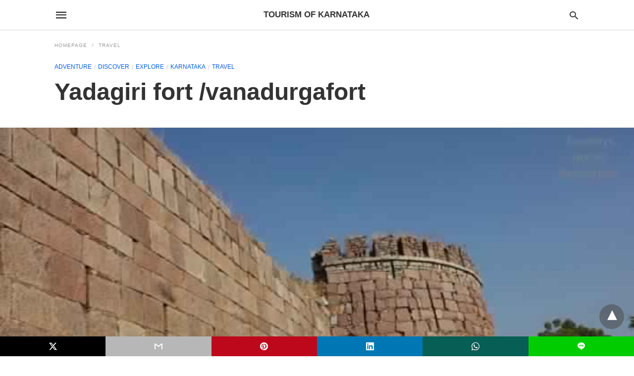

--- FILE ---
content_type: text/html; charset=UTF-8
request_url: https://tourismofkarnataka.com/adventure/yadagiri-fort-vanadurgafort/
body_size: 28820
content:
<!doctype html>
	<html amp 	lang="en">
		<head><script custom-element="amp-form" src="https://cdn.ampproject.org/v0/amp-form-latest.js" async></script><script custom-element="amp-auto-ads" src="https://cdn.ampproject.org/v0/amp-auto-ads-0.1.js" async></script>
		<meta charset="utf-8"> 
					    <link rel="preconnect" href="//cdn.ampproject.org">
		    		    <meta name="viewport" content="width=device-width"><meta name="description" content="The village of Vanadurga is located to the north of Shorapur and to the west&hellip;"/><link rel="icon" href="https://tourismofkarnataka.com/wp-content/uploads/2018/08/cropped-myLogo-32x32.png" sizes="32x32" />
<link rel="icon" href="https://tourismofkarnataka.com/wp-content/uploads/2018/08/cropped-myLogo-192x192.jpg" sizes="192x192" />
<link rel="apple-touch-icon" href="https://tourismofkarnataka.com/wp-content/uploads/2018/08/cropped-myLogo-180x180.jpg" />
<meta name="msapplication-TileImage" content="https://tourismofkarnataka.com/wp-content/uploads/2018/08/cropped-myLogo-270x270.jpg" />
			<meta name="amp-google-client-id-api" content="googleanalytics">
			<link rel="canonical" href="https://tourismofkarnataka.com/adventure/yadagiri-fort-vanadurgafort/" />
   	<title>Yadagiri fort /vanadurgafort | Tourism of karnataka</title>
			<meta name="generator" content="AMP for WP 1.1.11" />
			<link rel="preload" as="font" href="https://tourismofkarnataka.com/wp-content/plugins/accelerated-mobile-pages/templates/design-manager/swift/fonts/icomoon.ttf" type="font/ttf" crossorigin>
		<link rel="preload" as="script" href="https://cdn.ampproject.org/v0.js">
						<link rel="preload" href="https://tourismofkarnataka.com/wp-content/uploads/2020/07/vanadurga-fort-wall-shorapur.jpg" as="image">
							<script custom-element="amp-addthis" src="https://cdn.ampproject.org/v0/amp-addthis-0.1.js" async></script>
			<script custom-element="amp-bind" src="https://cdn.ampproject.org/v0/amp-bind-latest.js" async></script>
			<script custom-element="amp-analytics" src="https://cdn.ampproject.org/v0/amp-analytics-0.1.js" async></script>
			
			
			
		<script src="https://cdn.ampproject.org/v0.js" async></script>
		
	<style amp-boilerplate>body{-webkit-animation:-amp-start 8s steps(1,end) 0s 1 normal both;-moz-animation:-amp-start 8s steps(1,end) 0s 1 normal both;-ms-animation:-amp-start 8s steps(1,end) 0s 1 normal both;animation:-amp-start 8s steps(1,end) 0s 1 normal both}@-webkit-keyframes -amp-start{from{visibility:hidden}to{visibility:visible}}@-moz-keyframes -amp-start{from{visibility:hidden}to{visibility:visible}}@-ms-keyframes -amp-start{from{visibility:hidden}to{visibility:visible}}@-o-keyframes -amp-start{from{visibility:hidden}to{visibility:visible}}@keyframes -amp-start{from{visibility:hidden}to{visibility:visible}}</style><noscript><style amp-boilerplate>body{-webkit-animation:none;-moz-animation:none;-ms-animation:none;animation:none}</style></noscript>
			
			<style amp-custom>
				body{font-family: 'Poppins', sans-serif;font-size: 16px; line-height:1.25; }
ol, ul{ list-style-position: inside }
p, ol, ul, figure{ margin: 0 0 1em; padding: 0; }
a, a:active, a:visited{ text-decoration: none; color: #005be2;}
body a:hover{
	color: #005be2;
}
#ampforwp-jp-relatedposts{padding-top:1em;margin:1em 0;position:relative;clear:both}#ampforwp-jp-relatedposts h3.jp-relatedposts-headline{margin:0 0 1em;display:inline-block;float:left;font-size:9pt;font-weight:700;font-family:inherit}#ampforwp-jp-relatedposts .jp-relatedposts-items-visual{margin-right:-20px}#ampforwp-jp-relatedposts .jp-relatedposts-items{clear:left}#ampforwp-jp-relatedposts .jp-relatedposts-items-visual .jp-relatedposts-post{padding-right:20px;-moz-opacity:.8;opacity:.8}#ampforwp-jp-relatedposts .jp-relatedposts-items .jp-relatedposts-post{float:left;width:33%;margin:0 0 1em;box-sizing:border-box;-moz-box-sizing:border-box;-webkit-box-sizing:border-box}#ampforwp-jp-relatedposts .jp-relatedposts-items-visual h4.jp-relatedposts-post-title{text-transform:none;font-family:inherit;display:block;max-width:100%}#ampforwp-jp-relatedposts .jp-relatedposts-items p,#ampforwp-jp-relatedposts .jp-relatedposts-items time,#ampforwp-jp-relatedposts .jp-relatedposts-items-visual h4.jp-relatedposts-post-title{font-size:14px;line-height:20px;margin:0}#ampforwp-jp-relatedposts .jp-relatedposts-items .jp-relatedposts-post .jp-relatedposts-post-title a{font-size:inherit;font-weight:400;text-decoration:none;-moz-opacity:1;opacity:1}
pre{ white-space: pre-wrap;}
.left{float:left}
.right{float:right}
.hidden, .hide, .logo .hide{ display:none }
.screen-reader-text {border: 0;clip: rect(1px, 1px, 1px, 1px);clip-path: inset(50%);height: 1px;margin: -1px;overflow: hidden;padding: 0;position: absolute;width: 1px;word-wrap: normal;}
.clearfix{ clear:both }
blockquote{ background: #f1f1f1; margin: 10px 0 20px 0; padding: 15px;}
blockquote p:last-child {margin-bottom: 0;}
.amp-wp-unknown-size img {object-fit: contain;}
.amp-wp-enforced-sizes{ max-width: 100% }
html,body,div,span,object,iframe,h1,h2,h3,h4,h5,h6,p,blockquote,pre,abbr,address,cite,code,del,dfn,em,img,ins,kbd,q,samp,small,strong,sub,sup,var,b,i,dl,dt,dd,ol,ul,li,fieldset,form,label,legend,table,caption,tbody,tfoot,thead,tr,th,td,article,aside,canvas,details,figcaption,figure,footer,header,hgroup,menu,nav,section,summary,time,mark,audio,video{margin:0;padding:0;border:0;outline:0;font-size:100%;vertical-align:baseline;background:transparent}body{line-height:1}article,aside,details,figcaption,figure,footer,header,hgroup,menu,nav,section{display:block}nav ul{list-style:none}blockquote,q{quotes:none}blockquote:before,blockquote:after,q:before,q:after{content:none}a{margin:0;padding:0;font-size:100%;vertical-align:baseline;background:transparent}table{border-collapse:collapse;border-spacing:0}hr{display:block;height:1px;border:0;border-top:1px solid #ccc;margin:1em 0;padding:0}input,select{vertical-align:middle}
*,*:after,*:before {
box-sizing: border-box;-ms-box-sizing: border-box;-o-box-sizing: border-box;}
.alignright {float: right;margin-left:10px;}
.alignleft {float: left;margin-right:10px;}
.aligncenter {display: block;margin-left: auto;margin-right: auto;text-align: center;}
amp-iframe { max-width: 100%; margin-bottom : 20px; }
amp-wistia-player {margin:5px 0px;}
.wp-caption {padding: 0;}
figcaption ,.wp-caption-text {font-size: 12px;line-height: 1.5em;margin: 0;padding: .66em 10px .75em;text-align: center;}
amp-carousel > amp-img > img {object-fit: contain;}
.amp-carousel-container {position: relative;width: 100%;height: 100%;} 
.amp-carousel-img img {object-fit: contain;}
amp-instagram{box-sizing: initial;}
figure.aligncenter amp-img {margin: 0 auto;}
.rr span,.loop-date,.fbp-cnt .amp-author,.display-name,.author-name{color:#191919;}
.fsp-cnt .loop-category li {padding: 8px 0px;}
.fbp-cnt h2.loop-title {padding: 8px 0px;}
.cntr {max-width: 1100px;margin: 0 auto;width:100%;padding:0px 20px} @font-face {font-family: 'icomoon';font-display: swap;font-style: normal;font-weight: normal;src:  local('icomoon'), local('icomoon'), url('https://tourismofkarnataka.com/wp-content/plugins/accelerated-mobile-pages/templates/design-manager/swift/fonts/icomoon.ttf');}
 
header .cntr{
	max-width:1100px;
	margin: 0 auto;
}
.h_m{
	position: static;
	background: rgba(255,255,255,255);	border-bottom: 1px solid;	border-color:rgba(0,0,0,0.12);		padding: 0 0 0 0;	margin: 0 0 0 0;}
.content-wrapper{
	margin-top:0px;
} 
.h_m_w{width:100%;clear:both;display: inline-flex;height:60px;}
.icon-src:before{
	content: "\e8b6";font-family: 'icomoon';font-size: 23px;
}
.isc:after{
	content: "\e8cc";font-family: 'icomoon';font-size: 20px;
}
.h-ic a:after, .h-ic a:before{
	color: rgba(51,51,51,1);}
.h-ic{margin:0px 10px; align-self: center;}
.amp-logo a{line-height:0;display:inline-block;margin: 0;font-size: 17px;font-weight: 700;text-transform: uppercase;display: inline-block;color:rgba(51,51,51,1);}
.logo h1{margin: 0;font-size: 17px;font-weight: 700;text-transform: uppercase;display:inline-block;}
.h-srch a{line-height:1;display:block;}
.amp-logo amp-img{margin: 0 auto;}
@media(max-width:480px){ .h-sing {font-size: 13px;} }
.logo{z-index: 2;flex-grow: 1;align-self: center;text-align:center;line-height:0;}
.h-1{display:flex;order:1;}
.h-nav{order: -1;align-self: center;flex-basis: 30px;}
.h-ic:last-child{margin-right:0;}

.lb-t {position: fixed;top: -50px;width: 100%;width: 100%;opacity: 0;transition: opacity .5s ease-in-out;overflow: hidden;z-index:9;background: rgba(20,20,22,0.9);}
.lb-t img {margin: auto;position: absolute;top: 0;left:0;right:0;bottom: 0;max-height: 0%;max-width: 0%;border: 3px solid white;box-shadow: 0px 0px 8px rgba(0,0,0,.3);box-sizing: border-box;transition: .5s ease-in-out;}
a.lb-x {display: block;width:50px;height:50px;box-sizing: border-box;background: tranparent;color: black;text-decoration: none;position: absolute;top: -80px;right: 0;transition: .5s ease-in-out;}
a.lb-x:after {
	content: "\e5cd";font-family: 'icomoon';font-size: 30px;
	line-height: 0;display: block;text-indent: 1px;
color: rgba(255,255,255,0.8); }
.lb-t:target {opacity: 1;top: 0;bottom: 0;left:0;z-index:2;}
.lb-t:target img {max-height: 100%;max-width: 100%;}
.lb-t:target a.lb-x {top: 25px;}
.lb img{cursor:pointer;}
.lb-btn form{position: absolute;top: 200px;left: 0;right: 0;margin: 0 auto;text-align: center;}
.lb-btn .s{padding:10px;}
.lb-btn .icon-search{padding:10px;cursor:pointer;}
.amp-search-wrapper{width: 80%;margin: 0 auto;position: relative;}
.overlay-search:before {
	content: "\e8b6";font-family: 'icomoon';font-size: 24px;
	position: absolute;right:0;cursor: pointer;top:4px;
color: rgba(255,255,255,0.8);}
.amp-search-wrapper .icon-search {cursor: pointer;background:transparent;border: none;display: inline-block;width: 30px;height: 30px;opacity: 0;position: absolute;z-index:100;right: 0;top: 0;}
.lb-btn .s {padding: 10px;background: transparent;border: none;border-bottom: 1px solid #504c4c;width:100%;
color: rgba(255,255,255,0.8);}
.m-ctr{background: rgba(20,20,22,0.9);}
.tg, .fsc{display: none;}
.fsc{width: 100%;height: -webkit-fill-available;position: absolute;cursor: pointer;top:0;left:0;z-index:9;}
.tg:checked + .hamb-mnu > .m-ctr {margin-left: 0;border-right: 1px solid ;}
.tg:checked + .hamb-mnu > .m-ctr .c-btn {position: fixed;right: 5px;top:5px;
	background: rgba(20,20,22,0.9);
	border-radius: 50px;}
.m-ctr{margin-left: -100%;float: left;}
.tg:checked + .hamb-mnu > .fsc{display: block;background: rgba(0,0,0,.9);
	height:100%;
}
.t-btn, .c-btn{cursor: pointer;}
.t-btn:after{
	content:"\e5d2";font-family: "icomoon";font-size:28px;
display:inline-block;
color: rgba(51,51,51,1);}
.c-btn:after{
	content: "\e5cd";font-family: "icomoon";font-size: 20px;
color: rgba(255,255,255,0.8);line-height: 0;display: block;text-indent: 1px;}
.c-btn{float: right;padding: 15px 5px;}
header[style] label.c-btn , header[style] .lb-t:target a.lb-x {margin-top: 30px;}
.m-ctr{transition: margin 0.3s ease-in-out;}
.m-ctr{width:90%;height:100%;position: absolute;z-index:99;padding: 2% 0% 100vh 0%;}
.m-menu{display: inline-block;width: 100%;padding: 2px 20px 10px 20px;}
.m-scrl{overflow-y: scroll;display: inline-block;width: 100%;max-height: 94vh;}
.m-menu .amp-menu .toggle:after{
	content: "\e313";font-family: 'icomoon';font-size:25px;
display: inline-block;top: 1px;
	padding: 5px;
	transform: rotate(270deg);
	right:0;
	left:auto;
cursor: pointer;border-radius: 35px;color: rgba(255,255,255,0.8);}
.m-menu .amp-menu li.menu-item-has-children:after{display:none;}
.m-menu .amp-menu li ul{font-size:14px;}
.m-menu .amp-menu {list-style-type: none;padding: 0;}
.m-menu .amp-menu > li a{color: rgba(255,255,255,0.8); padding: 12px 7px;margin-bottom:0;display:inline-block;}
.menu-btn{margin-top:30px;text-align:center;}
.menu-btn a{color:#fff;border:2px solid #ccc;padding:15px 30px;display:inline-block;}
.amp-menu li.menu-item-has-children>ul>li {width:100%;}
.m-menu .amp-menu li.menu-item-has-children>ul>li{
	padding-left:0;
	border-bottom: 1px solid ;
	margin:0px 10px;
}
.m-menu .link-menu .toggle {
	width: 100%;
    height: 100%;
    position: absolute;
    top: 0px;
    right: 0;
    cursor:pointer;
}
.m-menu .amp-menu .sub-menu li:last-child{border:none;}
.m-menu .amp-menu a {padding: 7px 15px;}
.m-menu > li{font-size:17px;}
.amp-menu .toggle:after{position:absolute;}
/*New Syles*/
	.m-menu .toggle {float :right;}
	.m-menu input{display:none}
	.m-menu .amp-menu [id^=drop]:checked + label + ul{ display: block;}
	.m-menu .amp-menu [id^=drop]:checked + .toggle:after{transform:rotate(360deg);}
/*New Syles*/
.hamb-mnu ::-webkit-scrollbar {display: none;}
.p-m-fl{width:100%;border-bottom: 1px solid rgba(0, 0, 0, 0.05);background:;}
.p-menu{width:100%;text-align:center;margin: 0px auto;
	padding:  0px  25px 0px 25px;}
.p-menu ul li{display: inline-block;margin-right: 21px;font-size: 12px;line-height: 20px;letter-spacing: 1px;font-weight: 400;position:relative;}
.p-menu ul li a{
	color:rgba(53,53,53,1);
	padding: 12px 0px 12px 0px;display:inline-block;}
.p-menu input{display:none}
.p-menu .amp-menu .toggle:after{display:none;}
	.p-menu{white-space: nowrap;}
		@media(max-width:768px){
			.p-menu{overflow: scroll;}
		}


/** Pre tag Styling **/
pre {padding: 30px 15px;background: #f7f7f7;white-space: pre-wrap;;font-size: 14px;color: #666666;border-left: 3px solid;border-color: #005be2;margin-bottom: 20px;}
.cntn-wrp{
font-family: 'Poppins', sans-serif;}
table {
    display: -webkit-box;
    overflow-x: auto;
    word-break: normal;
}
.author-tw:after {content: "";background-image: url([data-uri]);background-size: cover;width: 15px;height: 15px;display: inline-block;background-color: #000;border-radius: 3px;margin: 0px 5px;text-decoration: none;}
.author-tw:hover{text-decoration: none;}
.artl-cnt table{ margin: 0 auto; text-align: center; width: 100%; }
p.nocomments {padding: 10px;color: #fff;}
.tl-exc{font-size: 16px;color: #444;margin-top: 10px;line-height:20px;}
.amp-category span:nth-child(1) {display: none;}
.amp-category span a, .amp-category span{color: #005be2;font-size: 12px;font-weight: 500;text-transform: uppercase;}
.amp-category span a:hover {color: #005be2;}
.amp-category span:after{content:"/";display:inline-block;margin:0px 5px 0px 5px;position:relative;top:1px;color:rgba(0, 0, 0, 0.25);}
.amp-category span:last-child:after{display:none;}
.sp{width:100%;margin-top:20px;display:inline-block;}
.amp-post-title{font-size:48px;line-height:58px;color: #333;margin:0;padding-top:15px;
}
.sf-img {text-align: center;width: 100%;display: inline-block;height: auto;
	margin-top: 33px;
}
.sf-img figure{margin:0;}
.sf-img .wp-caption-text{
			width: 1100px;
		text-align: left;margin: 0 auto;color: #a1a1a1;font-size: 14px;line-height:20px;font-weight: 500;border-bottom: 1px solid #ccc;padding: 15px 0px;}
.sf-img .wp-caption-text:before{
	content:"\e412";font-family: 'icomoon';font-size:24px;
	position: relative;top: 4px;opacity: 0.4;margin-right: 5px;}
.sp-cnt{margin-top: 40px;clear: both;width: 100%;display: inline-block; }
.sp-rl{display:inline-flex;width:100%;}
.sp-rt{width: 72%;margin-left: 60px;flex-direction: column;justify-content: space-around;order: 1;} .sp-lt{display: flex;flex-direction: column;flex: 1 0 20%;order: 0;max-width:237px;}
.ss-ic, .sp-athr, .amp-tags, .post-date{padding-bottom:20px;border-bottom:1px dotted #ccc;}
.shr-txt, .athr-tx, .amp-tags > span:nth-child(1), .amp-related-posts-title, .related-title, .r-pf h3{margin-bottom: 12px;}
.shr-txt, .athr-tx, .r-pf h3, .amp-tags > span:nth-child(1), .amp-related-posts-title, .post-date, .related-title{display: block;}
.shr-txt, .athr-tx, .r-pf h3, .amp-tags > span:nth-child(1), .amp-related-posts-title, .post-date, .related-title{text-transform: uppercase;font-size: 12px;color: #666;font-weight: 400;}
.loop-date, .post-edit-link{display:inline-block;}
.post-date .post-edit-link{color: #005be2;float: right;}
.post-date .post-edit-link:hover{color: #005be2;}
.sp-athr, .amp-tags, .post-date{margin-top:20px;}
.sp-athr .author-details a, .sp-athr .author-details, .amp-tags span a, .amp-tag {font-size: 15px;color: #005be2;font-weight: 400;line-height: 1.5;}
.amp-tags .amp-tag:after{content: "/";display: inline-block;padding: 0px 10px;position: relative;top: -1px;color: #ccc;font-size: 12px;}
.amp-tags .amp-tag:last-child:after{display:none;}
.ss-ic li:before{border-radius: 2px;text-align:center;padding: 4px 6px;}
.sgl table {width: 100%;margin-bottom:25px;}
.sgl th , .sgl td {padding: 0.5em 1em;border: 1px solid #ddd;}


.cntn-wrp{font-size:18px;color:#000;line-height:1.7;word-break: break-word;}
.cntn-wrp small{font-size:11px;line-height:1.2;color:#111;}
.cntn-wrp p, .cntn-wrp ul, .cntn-wrp ol{margin:0px 0px 30px 0px;word-break: break-word;}
.cntn-wrp .wp-block-image,.wp-block-embed{margin:15px 0px;}

.wp-block-embed{margin-top:45px;}
figure.wp-block-embed-twitter { margin: 0; }
.wp-block-embed blockquote a{    
	position: absolute;
	height: 285px;
	z-index: 9;
	margin-top: -40px;
}
@media(max-width:768px){
	.wp-block-embed blockquote a{    
		width: 90%;
	    height: 209px;
	    margin-top: -95px;
	}
	.wp-block-embed{
		margin-top: 95px;
	}
}

.artl-cnt ul li, .artl-cnt ol li{list-style-type: none;position: relative;
padding-left: 20px;
}
.artl-cnt ul li:before{content: "";display: inline-block;width: 5px;height: 5px;background: #333;position: absolute;top:12px;
	left: 0px;
}
.artl-cnt ol li {list-style-type: decimal;position: unset;padding: 0;}
.sp-rt p strong, .pg p strong{font-weight: 700;}
@supports (-webkit-overflow-scrolling: touch) {
.m-ctr{overflow:initial;}
}
@supports not (-webkit-overflow-scrolling: touch) {
.m-ctr{overflow:scroll;}
}
.m-scrl {
display: inline-block;
width: 100%;
max-height: 94vh;
}
	.srp{margin-top:20px;}
	.srp .amp-related-posts amp-img{float: left;width: 100%;margin: 0px;height:100%;}
	.srp ul li{display: inline-block;line-height: 1.3;margin-bottom: 24px;list-style-type:none;width:100%;}
	.srp ul li:last-child{margin-bottom:0px;}
	.has_thumbnail:hover {opacity:0.7;}
	.has_thumbnail:hover .related_link a{color: #005be2;}
.related_link{margin-top:10px;}
.related_link a{color:#333;}
.related_link p{word-break: break-word;color: #444;font-size: 15px;line-height: 20px;
letter-spacing: 0.10px;margin-top: 5px;font-weight: 400;}
.amp-related-posts ul{list-style-type:none;}
.r-pf{margin-top: 40px;display: inline-block;width: 100%;}
.sp-rt .amp-author {padding: 20px 20px;border-radius: 0;background: #f9f9f9;border: 1px solid #ececec;display: inline-block;width: 100%;}
.sp-rt .amp-author-image{float:left;}
.amp-author-image amp-img{border-radius: 50%;margin: 0px 12px 5px 0px;display: block; width:50px;}
.author-details p{margin: 0;font-size: 13px;line-height: 20px;color: #666;padding-top: 4px;}
#pagination{margin-top: 30px;border-top: 1px dotted #ccc;padding: 20px 5px 0px 5px;;font-size: 16px;line-height: 24px;font-weight:400;}
.next{float: right;width: 45%;text-align:right;position:relative;margin-top:10px;}
.next a, .prev a{color:#333;}
.prev{float: left;width: 45%;position:relative;margin-top:10px;}
.prev span{text-transform: uppercase;font-size: 12px;color: #666;display: block;position: absolute;top: -26px;}
.next span{text-transform: uppercase;font-size: 12px;color: #666;display: block;font-weight: 400;position: absolute;top: -26px;right:0}
.next:hover a, .prev:hover a{color:#005be2;}
.prev:after{border-left:1px dotted #ccc;content: "";height: calc(100% - -10px);right: -50px;position: absolute;top: 50%;transform: translate(0px, -50%);width: 2px;}
.ampforwp_post_pagination{width:100%;text-align:center;display:inline-block;}
.ampforwp_post_pagination p{margin: 0;font-size: 18px;color: #444;font-weight: 500;margin-bottom:10px;}
.ampforwp_post_pagination p a{color:#005be2;padding:0px 10px;}
.cmts{width:100%;display:inline-block;clear:both;margin-top:40px;}
.amp-comment-button{background-color: #005be2;font-size: 15px;float: none;margin: 30px auto 0px auto;text-align: center;border-radius: 3px;font-weight: 600;width:250px;}
.form-submit #submit{background-color: #005be2;font-size: 14px;text-align: center;border-radius: 3px;font-weight: 500;color: #fff;cursor: pointer;margin: 0;border: 0;padding: 11px 21px;}
#respond p {margin: 12px 0;}
.amp-comment-button a{color: #fff;display: block;padding: 7px 0px 8px 0px;}
.amp-comment-button a:hover{color:#fff;}
.cmt-form-comment #comment {border-color: #ccc;width: 100%;padding: 20px;}
.cmts h3{margin: 0;font-size: 12px;padding-bottom: 6px;border-bottom: 1px solid #eee;font-weight: 400;letter-spacing: 0.5px;text-transform: uppercase;color: #444;}
.cmts h3:after{content: "";display: block;width: 115px;border-bottom: 1px solid #005be2;position: relative;top: 7px;}
.cmts ul{margin-top:16px;}
.cmts ul li{list-style: none;margin-bottom: 20px;padding-bottom: 20px;border-bottom: 1px solid #eee;}
.cmts .amp-comments-wrapper ul .children{margin-left:30px; }
.cmts .cmt-author.vcard .says{display:none;}
.cmts .cmt-author.vcard .fn{font-size: 12px;font-weight: 500;color: #333;}
.cmts .cmt-metadata{font-size: 11px;margin-top: 8px;}
.amp-comments-wrapper ul li:hover .cmt-meta .cmt-metadata a{color:#005be2;;}
.cmts .cmt-metadata a{color: #999;}
.cmt-content{margin-top:6px;width:100%;display:inline-block;}
.cmt-content p{font-size: 14px;color: #333;line-height: 22px;font-weight: 400;margin: 0;}
.cmt-meta amp-img{float:left;margin-right:10px;border-radius:50%;width:40px;}
.sp-rt .amp-author {margin-top: 5px;}
.cntn-wrp a{margin:10px 0px;color: #005be2;}
.loop-wrapper{display: flex;flex-wrap: wrap;margin: -15px;}
.loop-category li{display: inline-block;list-style-type: none;margin-right: 10px;font-size: 10px;font-weight: 600;letter-spacing: 1.5px;}
.loop-category li a{color:#555;text-transform: uppercase;}
.loop-category li:hover a{color:#005be2;}
.fsp-cnt p{color:#444;font-size:13px;line-height:20px;letter-spacing: 0.10px;word-break: break-word;}
.fsp:hover h2 a{color: #005be2;}
.fsp h2 a, .fsp h3 a{color:#191919;}  
.fsp{margin: 15px;flex-basis: calc(33.33% - 30px);}
.fsp-img {margin-bottom:10px;}
.fsp h2, .fsp h3{margin:0px 0px 5px 0px;font-size:20px;line-height:25px;font-weight:500;}
.fsp-cnt .loop-category{margin-bottom:20px;}
.fsp-cnt .loop-category li {font-weight: 500;}
blockquote{margin-bottom:20px;}
blockquote p {font-size: 34px; line-height: 1.4; font-weight: 700; position: relative; padding: 30px 0 0 0; }
blockquote p:before {content: "";border-top: 8px solid #000;width: 115px;line-height: 40px;display: inline-block;position: absolute;top: 0;}

.cmts-wrap{display:flex;width:100%;margin-top: 30px;padding-bottom:30px;border-bottom:1px solid #eee;}
.cmts-wrap .page-numbers:after{display:none;}
.cmts .page-numbers{margin:0px 10px;}
.cmts .prev, .cmts .next{margin:0 auto;}
.cmts-wrap a{color:#333;}
.cmts-wrap a:hover{color:#005be2;}
.cmts-wrap .current{color:#005be2;}

@media(max-width:1110px){
    .cntr{width:100%;padding:0px 20px;}
    .sp-rt {margin-left: 30px;}
}
@media(max-width:768px){
    .tl-exc {font-size: 14px;margin-top: 3px;line-height: 22px;}
    .sp-rl {display: inline-block;width: 100%;}
        .sp-lt {width: 100%;margin-top: 20px;max-width:100%;}
        .sp-cnt{margin-top: 15px;}
    .r-pf h3{padding-top:20px;border-top:1px dotted #ccc; }
    .r-pf {margin-top:20px;}
        .cmts{margin:20px 0px 20px 0px;}
        .sp-rt {width: 100%;margin-left: 0;}
    .sp-rt .amp-author {padding: 20px 15px;}
    #pagination {margin: 20px 0px 20px 0px;border-top: none;}
    .amp-post-title{padding-top:10px;}
    .fsp{flex-basis: calc(100% - 30px);}
    .fsp-img{width:40%;float:left;margin-right:20px;}
    .fsp-cnt{width:54%;float:left;}
    	    .srp .related_link{font-size:20px;line-height:1.4;font-weight:600;}
	    .rlp-image{width:200px;float:left;margin-right:15px;display: flex;flex-direction: column;}
	    .rlp-cnt{display: flex;}
        }
@media(max-width:480px){
	.loop-wrapper{margin-top: 15px;}
    .cntn-wrp p{line-height:1.65;}
    .rp .has_related_thumbnail {width: 100%;}
    .rlp-image {width: 100%;float: none;margin-right: 0px;}
    .rlp-cnt {width: 100%;float: none;}
    .amp-post-title {font-size: 32px;line-height: 44px;}
    .amp-category span a {font-size: 12px;}
    .sf-img{
        	margin-top:20px;
    }
    .sp{margin-top: 20px;}
    .menu-btn a{padding:10px 20px;font-size:14px;}
    .next, .prev{float: none;width: 100%;}
    #pagination {padding: 10px 0px 0px;}
    #respond {margin: 0;}
    .next a {margin-bottom: 45px;display:inline-block;}
    .prev:after{display:none;}
    .author-details p {font-size: 12px;line-height: 18px;}
    .sf-img .wp-caption-text{width:100%;padding:10px 15px;}
    .fsp-img{width:100%;float:none;margin-right:0px;}
    .fsp-cnt{width:100%;float:none;}
    .fsp{border:none; padding:0;}
    .fsp-cnt{padding: 0px 15px 0px 14px;}
    .r-pf .fsp-cnt{padding: 0px;}
     blockquote p {font-size:20px;}
     }
@media(max-width:425px){
    .sp-rt .amp-author {margin-bottom: 10px;}
    #pagination {margin: 20px 0px 10px 0px;}
	.fsp h2, .fsp h3 {font-size: 24px;font-weight:600;}
}
@media(max-width:320px){
    .cntn-wrp p {font-size: 16px;}  
}
.m-srch #amp-search-submit {
    cursor: pointer;
    background: transparent;
    border: none;
    display: inline-block;
    width: 30px;
    height: 30px;
    opacity: 0;
    position: absolute;
    z-index: 100;
    right: 0;
    top: 0;
}
.m-srch .amp-search-wrapper{
	border: 1px solid rgba(255,255,255,0.8);
	background:rgba(255,255,255,0.8);
	width:100%;
	border-radius:60px;
}
.m-srch .s{
	padding:10px 15px;
	border:none;
	width:100%;
	color:rgba(20,20,22,0.9);
	background:rgba(255,255,255,0.8);
	border-radius: 60px;
}
.m-srch{
	border-top: 1px solid ;
    padding: 20px;
}
.m-srch .overlay-search:before{
	color:rgba(20,20,22,0.9);
	padding-right:10px;
	top:6px;
}
.cp-rgt{
	font-size:11px;
	line-height:1.2;
	color:rgba(255,255,255,0.8);
	padding: 20px;
	text-align: center;
	border-top: 1px solid ;
}
.cp-rgt a{
	color:rgba(255,255,255,0.8);
	border-bottom:1px solid rgba(255,255,255,0.8);
	margin-left:10px;
}
.cp-rgt .view-non-amp{
	display:none;
}
a.btt:hover {
    cursor: pointer;
}
.footer{margin-top: 80px;}
.f-menu ul li .sub-menu{display:none;}
.f-menu ul li{display:inline-block;margin-right:20px;}
.f-menu ul li a {padding:0;color:#575656;}
.f-menu ul > li:hover a{color: #005be2;}
.f-menu{font-size:14px;line-height:1.4;margin-bottom:30px;}
.rr{font-size: 12px;color: rgba(136,136,136,1);}
.rr span{margin:0 10px 0 0px}
.f-menu ul li.menu-item-has-children:hover > ul{display:none;}
.f-menu ul li.menu-item-has-children:after{display:none;}
.f-w{display: inline-flex;width: 100%;flex-wrap:wrap;margin:15px -15px 0px;}
.f-w-f2{text-align: center;border-top: 1px solid rgba(238,238,238,1);
padding: 50px 0 50px 0;
}
.w-bl{margin-left: 0;display: flex;flex-direction: column;position: relative;flex: 1 0 22%;margin:0 15px 30px;line-height:1.5;font-size:14px;}
.w-bl h4{font-size: 12px;font-weight: 500;margin-bottom: 20px;text-transform: uppercase;letter-spacing: 1px;padding-bottom: 4px;}
.w-bl ul li{list-style-type: none;margin-bottom: 15px;}
.w-bl ul li:last-child{margin-bottom:0;}
.w-bl ul li a{text-decoration: none;}
.w-bl .menu li .sub-menu, .w-bl .lb-x{display:none;}
.w-bl .menu li .sub-menu, .w-bl .lb-x{display:none;}
.w-bl table {
    border-collapse: collapse;
    margin: 0 0 1.5em;
    width: 100%;
}
.w-bl tr {
    border-bottom: 1px solid #eee;
}
.w-bl th, .w-bl td {
    text-align: center;
}
.w-bl td {
	padding: 0.4em;
}
.w-bl th:first-child, .w-bl td:first-child {
    padding-left: 0;
}
.w-bl thead th {
    border-bottom: 2px solid #bbb;
    padding-bottom: 0.5em;
    padding: 0.4em;
}
.w-bl .calendar_wrap caption{
	font-size: 14px;
    margin-bottom: 10px;
}
.w-bl form{
	display:inline-flex;
	flex-wrap:wrap;
	align-items: center;
}
.w-bl .search-submit{
	text-indent: -9999px;
    padding: 0;
    margin: 0;
    background: transparent;
    line-height: 0;
    display: inline-block;
    opacity: 0;
}
.w-bl .search-button:after{
	content: "\e8b6";font-family: 'icomoon';font-size: 23px;
	display:inline-block;
    cursor: pointer;
}
.w-bl .search-field{
	border: 1px solid #ccc;
    padding: 6px 10px;
}

	.f-menu {font-size: 14px;line-height: 1.4;margin-bottom: 30px;}
	.f-menu ul li {display: inline-block;margin-right: 20px;}
	.f-menu .sub-menu{display:none;}
	.rr{font-size:13px;color: rgba(136,136,136,1);}
@media(max-width:768px){
    .footer {margin-top: 60px;}
    .w-bl{flex:1 0 22%;}
    .f-menu ul li {margin-bottom:10px;}
}
@media(max-width:480px){
    .footer {margin-top: 50px;}
        .f-w-f2 {padding: 25px 0px;}
    .f-w{display:block;margin: 15px 0px 0px;}
    .w-bl{margin-bottom:40px;}
    .w-bl{flex:100%;}
    .w-bl ul li {margin-bottom: 11px;}
    .f-menu ul li {display: inline-block;line-height: 1.8;margin-right: 13px;}
    .f-menu .amp-menu > li a {padding: 0;font-size: 12px;color: #7a7a7a;}
    .rr {margin-top: 15px;font-size: 11px;
    		}
}
@media(max-width:425px){
    .footer {margin-top: 35px;}
        .w-bl h4 {margin-bottom: 15px;}
}
.ss-ic ul li{
	font-family: 'icomoon';
list-style-type:none;display:inline-block;}
.ss-ic li a{color: #fff;padding: 5px;border-radius: 3px;margin: 0px 10px 10px 0px;display: inline-block;}
.ss-ic li a.s_tw {color: #FFFFFF;}
.s_tw{background:#000000;}
.ss-ic li a.s_li {color: #00cc00;}
.ss-ic ul li .s_fb{	color:#fff;background:#3b5998;}
.s_fb:after{
		content: "\e92d";
}
.s_tw:after{
	content: "\e942";
	color:#fff;
}
.s_tw:after {
    content: "";
    background-image: url("[data-uri]");
    background-size: cover;
    width: 16px;
    height: 16px;
    display: inline-block;
}
.s_lk{background:#0077b5;}
.s_lk:after{
	content: "\e934";
}
.s_pt{background:#bd081c;}
.s_pt:after{
	content:"\e937";
}
.s_em{background:#b7b7b7;}
.s_em:after{
	content: "\e930";
}
.s_wp{background:#075e54;}
.s_wp:after{
	content: "\e946";
}
.s_li{background:#00cc00;}
.s_stk{background: #f1f1f1;display:inline-block;width: 100%;padding:0;position:fixed;bottom: 0;text-align: center;border: 0;}
.s_stk ul{width:100%;display:inline-flex;}
.s_stk ul li{flex-direction: column;flex-basis: 0;flex: 1 0 5%;max-width: calc(100% - 10px);display: flex;height:40px}
.s_stk li a{margin:0;border-radius: 0;padding:12px;}
.body.single-post{
  padding-bottom:40px;
}
.s_stk{
	z-index:99999999;
}
.body.single-post .adsforwp-stick-ad, .body.single-post amp-sticky-ad{
	padding-bottom:45px;
	padding-top:5px;
}
.body.single-post .ampforwp-sticky-custom-ad{
	bottom: 40px;
    padding: 3px 0px 0px;
}
.body.single-post .afw a{line-height:0;}
.body.single-post amp-sticky-ad amp-sticky-ad-top-padding{height:0px;}
.content-wrapper a, .breadcrumb ul li a, .srp ul li, .rr a{transition: all 0.3s ease-in-out 0s;}
[class^="icon-"], [class*=" icon-"] {font-family: 'icomoon';speak: none;font-style: normal;font-weight: normal;font-variant: normal;text-transform: none;line-height: 1;-webkit-font-smoothing: antialiased;-moz-osx-font-smoothing: grayscale;}
 
.breadcrumbs{padding-bottom: 8px;margin-bottom: 20px;
}
.breadcrumb ul li,.breadcrumbs span{display: inline-block;list-style-type: none;font-size: 10px;text-transform: uppercase;margin-right: 5px;}
.breadcrumb ul li a, .breadcrumbs span a, .breadcrumbs .bread-post{color: #999;letter-spacing: 1px;}
.breadcrumb ul li a:hover, .breadcrumbs span a:hover{color: #005be2;}
.breadcrumbs li a:after, .breadcrumbs span a:after{
	content: "\e315";font-family: 'icomoon';font-size: 12px;
	display: inline-block;color: #bdbdbd;padding-left: 5px;position: relative;top: 1px;}
.breadcrumbs li:last-child a:after {display: none;}
.archive .breadcrumbs {margin-top: 20px;}
 
@media (min-width: 768px){
.wp-block-columns {
    display:flex;
}
.wp-block-column {
    max-width:50%;
    margin: 0px 10px;
}
}
 
amp-facebook-like{
  max-height: 28px;
  top:6px;
  margin-right:10px;
}
.ampforwp-blocks-gallery-caption{
    font-size: 16px;
}
.m-s-i li a.s_telegram:after {
    content: "\e93f";
}
.cntn-wrp h1, .cntn-wrp h2, .cntn-wrp h3, .cntn-wrp h4, .cntn-wrp h5, h6{margin-bottom:5px;}
		.cntn-wrp h1 {font-size: 32px;}
			.cntn-wrp h2 {font-size: 27px;}
			.cntn-wrp h3 {font-size: 24px;}
			.cntn-wrp h4 {font-size: 20px;}
			.cntn-wrp h5 {font-size: 17px;}
			.cntn-wrp h6 {font-size: 15px;}
	 
figure.amp-featured-image {
    margin: 10px 0;
}
					.amp-wp-content table , .cntn-wrp.artl-cnt table{height: auto;}
	amp-img.amp-wp-enforced-sizes[layout=intrinsic] > img, .amp-wp-unknown-size > img { object-fit: contain; }
	.rtl amp-carousel {direction: ltr;}
	.rtl .amp-menu .toggle:after{left:0;right:unset;}
	.sharedaddy li{display:none}
	sub {vertical-align: sub;font-size: small;}
	sup {vertical-align: super;font-size: small;}
	@media only screen and (max-width: 480px) {
	svg {max-width: 250px;max-height: 250px;}
	}
	h2.amp-post-title {
    word-break: break-word;
    word-wrap: break-word;
	}
	h2.amp-wp-sub-title {
    word-break: break-word;
    word-wrap: break-word;
	}
	h2.amp-wp-sub-title{ font-size: 20px;line-height: 1.4em; margin-top: 0px;color: #a0a0a0; }
	h2.amp-wp-sub-title.center{text-align:center}
	@media (min-width: 768px){
	.artl-cnt .wp-block-column {
		max-width: 100%;
	}}
	 
   
							
	
			h1,h2,h3,h4,h5,h6,.amp-wp-title{
		font-family:1		}	
		
			
  .btt{
      position: fixed;
            bottom: 55px;
            right: 20px;
      background: rgba(71, 71, 71, 0.5);
      color: #fff;
      border-radius: 100%;
      width: 50px;
      height: 50px;
      text-decoration: none;
  }
  .btt:hover{color:#fff;background:#474747;}
  .btt:before{
    content: '\25be';
    display: block;
    font-size: 35px;
    font-weight: 600;
    color: #fff;
    transform: rotate(180deg);
    text-align: center;
    line-height: 1.5;
  }
            /* Tables */
            .wp-block-table{ min-width :240px;}
            table.wp-block-table.alignright,table.wp-block-table.alignleft,table.wp-block-table.aligncenter{width: auto;}
            table.wp-block-table.aligncenter{width: 50%;}
            table.wp-block-table.alignfull,table.wp-block-table.alignwide{display: table;}
            table { overflow-x: auto; }
            table a:link { font-weight: bold; text-decoration: none; }
            table a:visited { color: #999999; font-weight: bold; text-decoration: none; }
            table a:active, table a:hover { color: #bd5a35; text-decoration: underline; }
            table { font-family: Arial, Helvetica, sans-serif; color: #666; font-size: 15px; text-shadow: 1px 1px 0px #fff; background: inherit; margin: 0px; width: 95%; }
            table th { padding: 21px 25px 22px 25px; border-top: 1px solid #fafafa; border-bottom: 1px solid #e0e0e0; background: #ededed; }
            table th:first-child { text-align: left; padding-left: 20px; }
            table tr:first-child th:first-child { -webkit-border-top-left-radius: 3px; border-top-left-radius: 3px; }
            table tr:first-child th:last-child { -webkit-border-top-right-radius: 3px; border-top-right-radius: 3px; }
            table tr { text-align: center; padding-left: 20px; border: 2px solid #eee;}
            table td:first-child {padding-left: 20px; border-left: 0; }
            table td { padding: 18px; border-top: 1px solid #ffffff; border-bottom: 1px solid #e0e0e0; border-left: 1px solid #e0e0e0;}
            table tr.even td { background: #f6f6f6; background: -webkit-gradient(linear, left top, left bottom, from(#f8f8f8), to(#f6f6f6));  }
            table tr:last-child td {border-bottom: 0;}
            table tr:last-child td:first-child { -webkit-border-bottom-left-radius: 3px; border-bottom-left-radius: 3px; }
            table tr:last-child td:last-child {  -webkit-border-bottom-right-radius: 3px; border-bottom-right-radius: 3px; }
            @media screen and (min-width: 650px) { table {display: inline-table;}  }

		    .has-text-align-left { text-align: left;}
    .has-text-align-right { text-align: right;}
    .has-text-align-center { text-align: center;}
	 .collapsible-captions amp-img img {object-fit: contain;}
    .web-stories-list__story-poster amp-img {
    width: 100%;
    height: 100%;
}
	amp-web-push-widget button.amp-subscribe {
	  display: inline-flex;
	  align-items: center;
	  border-radius: 5px;
	  border: 0;
	  box-sizing: border-box;
	  margin: 0;
	  padding: 10px 15px;
	  cursor: pointer;
	  outline: none;
	  font-size: 15px;
	  font-weight: 500;
	  background: #4A90E2;
	  margin-top: 7px;
	  color: white;
	  box-shadow: 0 1px 1px 0 rgba(0, 0, 0, 0.5);
	  -webkit-tap-highlight-color: rgba(0, 0, 0, 0);
	  }
    .amp-logo amp-img{width:190px}
 	 	.amp-menu input{display:none;}.amp-menu li.menu-item-has-children ul{display:none;}.amp-menu li{position:relative;display:block;}.amp-menu > li a{display:block;}
	 
				.icon-widgets:before {content: "\e1bd";}.icon-search:before {content: "\e8b6";}.icon-shopping-cart:after {content: "\e8cc";}				/******* Paste your Custom CSS in this Editor *******/			</style>
					</head>
		<body data-amp-auto-lightbox-disable class="body single-post 2605 post-id-2605 singular-2605 amp-single  post 1.1.11">
						<div id="backtotop"></div><header class="header h_m h_m_1" >
        <input type="checkbox" id="offcanvas-menu" on="change:AMP.setState({ offcanvas_menu: (event.checked ? true : false) })"  [checked] = "offcanvas_menu"  class="tg" />
    <div class="hamb-mnu">
        <aside class="m-ctr">
            <div class="m-scrl">
                <div class="menu-heading clearfix">
                    <label for="offcanvas-menu" class="c-btn"></label>
                </div><!--end menu-heading-->
                                                    <nav class="m-menu">
                       <ul id="menu-main-menu" class="amp-menu"><li id="menu-item-2991" class="menu-item menu-item-type-custom menu-item-object-custom menu-item-home menu-item-2991 "><a href="https://tourismofkarnataka.com" class="dropdown-toggle" data-toggle="dropdown">Home</a></li>
<li id="menu-item-1407" class="menu-item menu-item-type-post_type menu-item-object-page menu-item-1407 "><a href="https://tourismofkarnataka.com/gallery/" class="dropdown-toggle" data-toggle="dropdown">Gallery</a></li>
<li id="menu-item-1565" class="menu-item menu-item-type-post_type menu-item-object-page menu-item-privacy-policy menu-item-1565 "><a href="https://tourismofkarnataka.com/privacy-policy/" class="dropdown-toggle" data-toggle="dropdown">Privacy policy</a></li>
<li id="menu-item-2790" class="menu-item menu-item-type-custom menu-item-object-custom menu-item-2790 "><a href="http://tourismofkarnataka.com/amp/" class="dropdown-toggle" data-toggle="dropdown">Blog</a></li>
<li id="menu-item-2375" class="menu-item menu-item-type-post_type menu-item-object-page menu-item-2375 "><a href="https://tourismofkarnataka.com/contacts/" class="dropdown-toggle" data-toggle="dropdown">Contacts</a></li>
<li id="menu-item-2974" class="menu-item menu-item-type-custom menu-item-object-custom menu-item-2974 "><a href="http://tourismofkarnataka.com/amp/" class="dropdown-toggle" data-toggle="dropdown">Amp</a></li>
</ul>                    </nav><!--end slide-menu -->
                                
                                    <div class="m-srch">
                        <form role="search" method="get" class="amp-search" target="_top" action="https://tourismofkarnataka.com">
				<div class="amp-search-wrapper">
					<label aria-label="Type your query" class="screen-reader-text" for="s">Type your search query and hit enter: </label>
					<input type="text" placeholder="AMP" value="" name="" class="hidden"/>
					<label aria-label="search text"  for="search-text-80"></label>
					<input id="search-text-80" type="text" placeholder="Type Here" value="" name="s" class="s" />
					<label aria-label="Submit amp search" for="amp-search-submit" >
						<input type="submit" class="icon-search" value="Search" />
					</label>
					<div class="overlay-search">
					</div>
				</div>
				</form>                    </div>
                                                                <div class="cp-rgt">
                    <span>All Rights Reserved</span>                </div>
                            </div><!-- /.m-srl -->
        </aside><!--end menu-container-->
        <label for="offcanvas-menu" class="fsc"></label>
        <div class="cntr">
            <div class="head h_m_w">
                                <div class="h-nav">
                    <label for="offcanvas-menu" class="t-btn"></label>
                </div><!--end menu-->
                                <div class="logo">
                      <div class="amp-logo">
                          <a href="https://tourismofkarnataka.com"    >Tourism of karnataka</a>    </div>
                 </div><!-- /.logo -->
                <div class="h-1">
                                            <div class="h-srch h-ic">
                            <a title="search" class="lb icon-src" href="#search"></a>
                            <div class="lb-btn"> 
                                <div class="lb-t" id="search">
                                   <form role="search" method="get" class="amp-search" target="_top" action="https://tourismofkarnataka.com">
				<div class="amp-search-wrapper">
					<label aria-label="Type your query" class="screen-reader-text" for="s">Type your search query and hit enter: </label>
					<input type="text" placeholder="AMP" value="" name="" class="hidden"/>
					<label aria-label="search text"  for="search-text-100"></label>
					<input id="search-text-100" type="text" placeholder="Type Here" value="" name="s" class="s" />
					<label aria-label="Submit amp search" for="amp-search-submit" >
						<input type="submit" class="icon-search" value="Search" />
					</label>
					<div class="overlay-search">
					</div>
				</div>
				</form>                                   <a title="close" class="lb-x" href="#"></a>
                                </div> 
                            </div>
                        </div><!-- /.search -->
                                                             
                                    </div>
                <div class="clearfix"></div>
            </div>
        </div>
    </div>
    </header>
<div class="content-wrapper">
<div class="p-m-fl">
 </div>

<div class="sp sgl">
			<div class="cntr">
			    <div class="amp-wp-content breadcrumb"><ul id="breadcrumbs" class="breadcrumbs"><li class="item-home"><a class="bread-link bread-home" href="https://tourismofkarnataka.com/" title="Homepage">Homepage</a></li><li class="item-cat item-cat-48"><a class="bread-cat bread-cat-48 bread-cat-Travel" href="https://tourismofkarnataka.com/category/travel/" title="Travel">Travel</a></li></ul></div>
					<div class="amp-category">
				<span>Categories: </span>
				<span class="amp-cat amp-cat-44  "><a href="https://tourismofkarnataka.com/category/adventure/" title="Adventure">Adventure</a></span><span class="amp-cat amp-cat-45  "><a href="https://tourismofkarnataka.com/category/discover/" title="Discover">Discover</a></span><span class="amp-cat amp-cat-46  "><a href="https://tourismofkarnataka.com/category/explore/" title="Explore">Explore</a></span><span class="amp-cat amp-cat-195  "><a href="https://tourismofkarnataka.com/category/karnataka/" title="karnataka">karnataka</a></span><span class="amp-cat amp-cat-48  "><a href="https://tourismofkarnataka.com/category/travel/" title="Travel">Travel</a></span>		</div>
				<h1 class="amp-post-title">Yadagiri fort /vanadurgafort</h1>								</div>
								<div class="sf-img">
										<figure class="amp-featured-image "> <amp-img data-hero data-hero src="https://tourismofkarnataka.com/wp-content/uploads/2020/07/vanadurga-fort-wall-shorapur.jpg" srcset="https://tourismofkarnataka.com/wp-content/uploads/2020/07/vanadurga-fort-wall-shorapur.jpg 708w, https://tourismofkarnataka.com/wp-content/uploads/2020/07/vanadurga-fort-wall-shorapur-300x200.jpg 300w" width="708" height="472" layout="responsive" alt="Yadagiri fort /vanadurgafort"><amp-img fallback data-hero data-hero src="http://tourismofkarnataka.com/wp-content/plugins/accelerated-mobile-pages/images/SD-default-image.png" srcset="http://tourismofkarnataka.com/wp-content/plugins/accelerated-mobile-pages/images/SD-default-image.png 708w, https://tourismofkarnataka.com/wp-content/uploads/2020/07/vanadurga-fort-wall-shorapur-300x200.jpg 300w" width="708" height="472" layout="responsive" alt="Yadagiri fort /vanadurgafort"></amp-img></amp-img>								 
			</figure>
					</div>
				<div class="sp-cnt">
		<div class="cntr">
			<div class="sp-rl">
				<div class="sp-rt">
										<div class="cntn-wrp artl-cnt">
																			
<p>The village of Vanadurga is located to the north of Shorapur and to the west of Shahapur Nestled in a small village of Karnataka is the Vanadurga Fort that was once used as a station by a unit of a royal force. The fort is located in the village of Vanadurga in Shahapur taluk of Yadgir district in Karnataka. The fort is also known as Wanadurga Fort. The fort was built by Krishnappa Nayaka, the ruler of the Shorapur Nayaka Dynasty</p>



<figure class="wp-block-image"><amp-img data-hero width="800" height="533" src="http://tourismofkarnataka.com/wp-content/uploads/2020/07/Vanadurga_Fort_entrance.jpg" alt="" class="wp-image-2602 amp-wp-enforced-sizes" srcset="https://tourismofkarnataka.com/wp-content/uploads/2020/07/Vanadurga_Fort_entrance.jpg 800w, https://tourismofkarnataka.com/wp-content/uploads/2020/07/Vanadurga_Fort_entrance-300x200.jpg 300w, https://tourismofkarnataka.com/wp-content/uploads/2020/07/Vanadurga_Fort_entrance-768x512.jpg 768w" layout="intrinsic"><amp-img fallback data-hero width="800" height="533" src="http://tourismofkarnataka.com/wp-content/plugins/accelerated-mobile-pages/images/SD-default-image.png" alt="" class="wp-image-2602 amp-wp-enforced-sizes" srcset="https://tourismofkarnataka.com/wp-content/uploads/2020/07/Vanadurga_Fort_entrance.jpg 800w, https://tourismofkarnataka.com/wp-content/uploads/2020/07/Vanadurga_Fort_entrance-300x200.jpg 300w, https://tourismofkarnataka.com/wp-content/uploads/2020/07/Vanadurga_Fort_entrance-768x512.jpg 768w" layout="intrinsic"></amp-img></amp-img></figure>



<p>The Vanadurga Fort was initially constructed as a station for a small unit of the royal army. It served as the outpost for the territory under the rule of the Nayaka dynasty. The fort was given the name Vanadurga as it was surrounded by dense forest at that time. As vana means forest and durga means fort in the local language, the fort was named thus. But with time the forest surrounding the fort started to diminish. Today the fort is no longer surrounded by a forest. Instead, the fort stands surrounded by agricultural fields. According to the local legend the Vanadurga Fort was built by the then king of Surpur, Piddanayaka as a tribute to his queen Venkammamba</p>



<figure class="wp-block-image"><amp-img data-hero width="600" height="450" src="http://tourismofkarnataka.com/wp-content/uploads/2020/07/fort-1549086302.jpg" alt="" class="wp-image-2603 amp-wp-enforced-sizes" srcset="https://tourismofkarnataka.com/wp-content/uploads/2020/07/fort-1549086302.jpg 600w, https://tourismofkarnataka.com/wp-content/uploads/2020/07/fort-1549086302-300x225.jpg 300w" layout="intrinsic"><amp-img fallback data-hero width="600" height="450" src="http://tourismofkarnataka.com/wp-content/plugins/accelerated-mobile-pages/images/SD-default-image.png" alt="" class="wp-image-2603 amp-wp-enforced-sizes" srcset="https://tourismofkarnataka.com/wp-content/uploads/2020/07/fort-1549086302.jpg 600w, https://tourismofkarnataka.com/wp-content/uploads/2020/07/fort-1549086302-300x225.jpg 300w" layout="intrinsic"></amp-img></amp-img></figure>



<p>

The entrance gate of the fort has Sanskrit inscriptions of five lines in the Devanagari script on either side. The historical structure comprises of an inner court and an outer court. The outer court is rectangular in shape and stands guard against the entrance to the inner court. Actually it was built as a trap to confuse enemy soldiers who dared to enter the fort. The inner court is a fortified area that has many other buildings. There is a well and a temple dedicated to the Hindu deity Hanuman. Remarkably, the fortification walls and the citadels of the fort are still in good condition.

</p>
					</div>
														
				<div class="amp-wp-content"><amp-addthis width="320" height="92" data-pub-id="ra-5cc8551aa4f16f5c" data-widget-id="cwgj"></amp-addthis></div>

															
						    <div class="amp-author ">
                <div class="amp-author-image ">
            <amp-img src="https://secure.gravatar.com/avatar/d839a7db36cbe3ee80853186af2307cffc72fe3259f520ba4d9866566d858c0d?s=60&#038;d=mm&#038;r=g"  width="60" height="60" layout="fixed"></amp-img> 
        </div>
                <div class="author-details "><span class="author-name">admin</span><p></p>        </div>
    </div>
	
												<div id="pagination">
					<div class="next">
											<a href="https://tourismofkarnataka.com/adventure/%e0%b2%ae%e0%b2%b2%e0%b3%8d%e0%b2%b2%e0%b2%b3%e0%b3%8d%e0%b2%b3%e0%b2%bf-%e0%b2%9c%e0%b2%b2%e0%b2%aa%e0%b2%be%e0%b2%a4/"><span>Next						 </span>
						 ಮಲ್ಲಳ್ಳಿ ಜಲಪಾತ &raquo;</a> 					</div>

					<div class="prev">
						 
					    <a href="https://tourismofkarnataka.com/discover/%e0%b2%b5%e0%b2%a8%e0%b2%a6%e0%b3%81%e0%b2%b0%e0%b3%8d%e0%b2%97-%e0%b2%95%e0%b3%8b%e0%b2%9f%e0%b3%86%e0%b2%8e%e0%b2%b2%e0%b3%8d%e0%b2%b2%e0%b2%bf%e0%b2%a6%e0%b3%86-%e0%b2%97%e0%b3%8a%e0%b2%a4-2/"><span>Previous</span> &laquo; ವನದುರ್ಗ ಕೋಟೆಎಲ್ಲಿದೆ ಗೊತ್ತಾ? ಈ ಲೇಖನ ಓದಿ</a> 	
					</div>

					<div class="clearfix"></div>
		</div>
																					</div>
								<div class="sp-lt">
						<div class="ss-ic">
						<span class="shr-txt">Share</span>
						<ul>
																																			<li>
								<a class="s_tw" target="_blank"  href="https://twitter.com/intent/tweet?url=https://tourismofkarnataka.com/?p=2605&text=Yadagiri%20fort%20%2Fvanadurgafort" aria-label="twitter share">
																	</a>
							</li>
																					<li>
								<a class="s_em" target="_blank"  href="mailto:?subject=Yadagiri fort /vanadurgafort&body=https://tourismofkarnataka.com/adventure/yadagiri-fort-vanadurgafort/" aria-label="email share">
								</a>
							</li>
																					<li>
								<a class="s_pt" target="_blank"  href="https://pinterest.com/pin/create/button/?media=https://tourismofkarnataka.com/wp-content/uploads/2020/07/vanadurga-fort-wall-shorapur.jpg&url=https://tourismofkarnataka.com/adventure/yadagiri-fort-vanadurgafort/&description=Yadagiri fort /vanadurgafort" aria-label="pinterest share"></a>
							</li>
																					<li>
								<a class="s_lk" target="_blank"  href="https://www.linkedin.com/shareArticle?url=https://tourismofkarnataka.com/adventure/yadagiri-fort-vanadurgafort/&title=Yadagiri fort /vanadurgafort" aria-label="linkedin share"></a>
							</li>
																					<li>
								<a class="s_wp" target="_blank"  href="https://api.whatsapp.com/send?text=Yadagiri fort /vanadurgafort&nbsp;https://tourismofkarnataka.com/adventure/yadagiri-fort-vanadurgafort/" data-action="share/whatsapp/share" aria-label="whatsapp share"></a>
							</li>
																								<li>
			<a title="line share" class="s_li"  href="http://line.me/R/msg/text/?https://tourismofkarnataka.com/adventure/yadagiri-fort-vanadurgafort/" aria-label="line share">
					<amp-img src="[data-uri]" width="15" height="15" />

			</a>
		</li>
																																																																																							
													</ul>
		            </div>
		              			            <div class="sp-athr desk-athr">
			            	<span class="athr-tx">Published by</span>
			            	    <div class="amp-author ">
                <div class="author-details "><span class="author-name">admin</span>        </div>
    </div>
			            </div>
			             
		            			            <div class="post-date desk-date">
			            	<div class="loop-date">6 years ago</div>			            </div>
                          		            				  	<div class="srp">
			            <ul class="clearfix">
					            <h3 class="amp-related-posts-title">Related Post</h3>
					        					        <li class="has_thumbnail">
					        							            <div class="rlp-image">     
						                 	<a href="https://tourismofkarnataka.com/adventure/kunchikal-falls-2/" rel="bookmark" title="Kunchikal Falls">
	    <amp-img data-hero src="https://tourismofkarnataka.com/wp-content/uploads/2020/08/photo-91-174915-1-220x134.jpg" alt="" width="220" height="134" layout="responsive"><amp-img fallback data-hero src="http://tourismofkarnataka.com/wp-content/plugins/accelerated-mobile-pages/images/SD-default-image.png" alt="" width="220" height="134" layout="responsive"></amp-img></amp-img>    </a>
									</div>
									
								<div class="rlp-cnt">
										<div class="related_link">
        <a href="https://tourismofkarnataka.com/adventure/kunchikal-falls-2/" title="Kunchikal Falls">Kunchikal Falls</a>
        	</div>
 
						        </div>
					        </li>					        <li class="has_thumbnail">
					        							            <div class="rlp-image">     
						                 	<a href="https://tourismofkarnataka.com/adventure/%e0%b2%95%e0%b3%81%e0%b2%82%e0%b2%9a%e0%b2%bf%e0%b2%95%e0%b2%b2%e0%b3%8d-%e0%b2%9c%e0%b2%b2%e0%b2%aa%e0%b2%be%e0%b2%a4-2/" rel="bookmark" title="ಕುಂಚಿಕಲ್ ಜಲಪಾತ">
	    <amp-img data-hero src="https://tourismofkarnataka.com/wp-content/uploads/2020/08/photo-91-174915-1-220x134.jpg" alt="" width="220" height="134" layout="responsive"><amp-img fallback data-hero src="http://tourismofkarnataka.com/wp-content/plugins/accelerated-mobile-pages/images/SD-default-image.png" alt="" width="220" height="134" layout="responsive"></amp-img></amp-img>    </a>
									</div>
									
								<div class="rlp-cnt">
										<div class="related_link">
        <a href="https://tourismofkarnataka.com/adventure/%e0%b2%95%e0%b3%81%e0%b2%82%e0%b2%9a%e0%b2%bf%e0%b2%95%e0%b2%b2%e0%b3%8d-%e0%b2%9c%e0%b2%b2%e0%b2%aa%e0%b2%be%e0%b2%a4-2/" title="ಕುಂಚಿಕಲ್ ಜಲಪಾತ">ಕುಂಚಿಕಲ್ ಜಲಪಾತ</a>
        	</div>
 
						        </div>
					        </li>					        <li class="has_thumbnail">
					        							            <div class="rlp-image">     
						                 	<a href="https://tourismofkarnataka.com/adventure/om-shaped-beach/" rel="bookmark" title="Om shaped  beach!">
	    <amp-img data-hero src="https://tourismofkarnataka.com/wp-content/uploads/2020/08/karnataka-beaches-220x134.jpg" alt="" width="220" height="134" layout="responsive"><amp-img fallback data-hero src="http://tourismofkarnataka.com/wp-content/plugins/accelerated-mobile-pages/images/SD-default-image.png" alt="" width="220" height="134" layout="responsive"></amp-img></amp-img>    </a>
									</div>
									
								<div class="rlp-cnt">
										<div class="related_link">
        <a href="https://tourismofkarnataka.com/adventure/om-shaped-beach/" title="Om shaped  beach!">Om shaped  beach!</a>
        	</div>
 
						        </div>
					        </li>	      				</ul>
	      			</div>
	      					            				</div>
						    </div>
		</div>
	</div>
	
	<div class="r-pf">
		<div class="cntr">
					<h3>Recent Posts</h3>
		<div class='loop-wrapper'>			<div class="fsp">
													    <div class="fsp-img">
				    	<div class="loop-img image-container"><a href="https://tourismofkarnataka.com/adventure/kunchikal-falls-2/" title="Kunchikal Falls"><amp-img data-hero src="https://tourismofkarnataka.com/wp-content/uploads/2020/08/photo-91-174915-1-346x188.jpg" width="346" height="188" layout=responsive class="" alt="Kunchikal Falls"><amp-img fallback data-hero src="http://tourismofkarnataka.com/wp-content/plugins/accelerated-mobile-pages/images/SD-default-image.png" width="346" height="188" layout=responsive class="" alt="Kunchikal Falls"></amp-img></amp-img></a></div>				    </div>
							    			    <div class="fsp-cnt">
			    	 <ul class="loop-category"><li class="amp-cat-44"><a href="https://tourismofkarnataka.com/category/adventure/">Adventure</a></li><li class="amp-cat-45"><a href="https://tourismofkarnataka.com/category/discover/">Discover</a></li><li class="amp-cat-46"><a href="https://tourismofkarnataka.com/category/explore/">Explore</a></li><li class="amp-cat-195"><a href="https://tourismofkarnataka.com/category/karnataka/">karnataka</a></li><li class="amp-cat-48"><a href="https://tourismofkarnataka.com/category/travel/">Travel</a></li></ul>				   	<h2 class='loop-title' ><a href="https://tourismofkarnataka.com/adventure/kunchikal-falls-2/">Kunchikal Falls</a></h2>				    <p class="loop-excerpt">Located near the Masthikatte-Hulikal on the Shimoga -Udupi border in Karnataka, Kunchikal Falls is formed&hellip;</p>					    <div class="pt-dt">
					    	<div class="loop-date">5 years ago</div>					    </div>
							    </div>
			</div>
					<div class="fsp">
													    <div class="fsp-img">
				    	<div class="loop-img image-container"><a href="https://tourismofkarnataka.com/adventure/%e0%b2%95%e0%b3%81%e0%b2%82%e0%b2%9a%e0%b2%bf%e0%b2%95%e0%b2%b2%e0%b3%8d-%e0%b2%9c%e0%b2%b2%e0%b2%aa%e0%b2%be%e0%b2%a4-2/" title="ಕುಂಚಿಕಲ್ ಜಲಪಾತ"><amp-img data-hero src="https://tourismofkarnataka.com/wp-content/uploads/2020/08/photo-91-174915-1-346x188.jpg" width="346" height="188" layout=responsive class="" alt="ಕುಂಚಿಕಲ್ ಜಲಪಾತ"><amp-img fallback data-hero src="http://tourismofkarnataka.com/wp-content/plugins/accelerated-mobile-pages/images/SD-default-image.png" width="346" height="188" layout=responsive class="" alt="ಕುಂಚಿಕಲ್ ಜಲಪಾತ"></amp-img></amp-img></a></div>				    </div>
							    			    <div class="fsp-cnt">
			    	 <ul class="loop-category"><li class="amp-cat-44"><a href="https://tourismofkarnataka.com/category/adventure/">Adventure</a></li><li class="amp-cat-45"><a href="https://tourismofkarnataka.com/category/discover/">Discover</a></li><li class="amp-cat-46"><a href="https://tourismofkarnataka.com/category/explore/">Explore</a></li><li class="amp-cat-195"><a href="https://tourismofkarnataka.com/category/karnataka/">karnataka</a></li><li class="amp-cat-47"><a href="https://tourismofkarnataka.com/category/the-world/">The world</a></li></ul>				   	<h2 class='loop-title' ><a href="https://tourismofkarnataka.com/adventure/%e0%b2%95%e0%b3%81%e0%b2%82%e0%b2%9a%e0%b2%bf%e0%b2%95%e0%b2%b2%e0%b3%8d-%e0%b2%9c%e0%b2%b2%e0%b2%aa%e0%b2%be%e0%b2%a4-2/">ಕುಂಚಿಕಲ್ ಜಲಪಾತ</a></h2>				    <p class="loop-excerpt">ಕರ್ನಾಟಕದ ಶಿವಮೊಗ್ಗ -ಉಡಿಪಿ ಗಡಿಯಲ್ಲಿರುವ ಮಸ್ತಿಕಟ್ಟೆ-ಹುಲಿಕಲ್ ಬಳಿ ಇರುವ ಕುಂಚಿಕಲ್ ಜಲಪಾತವು ವರಹಿ ನದಿಯಿಂದ ರೂಪುಗೊಂಡಿದೆ. ಈ ಕಲ್ಲಿನ ಬಂಡೆಗಳ&hellip;</p>					    <div class="pt-dt">
					    	<div class="loop-date">5 years ago</div>					    </div>
							    </div>
			</div>
					<div class="fsp">
													    <div class="fsp-img">
				    	<div class="loop-img image-container"><a href="https://tourismofkarnataka.com/adventure/om-shaped-beach/" title="Om shaped  beach!"><amp-img data-hero src="https://tourismofkarnataka.com/wp-content/uploads/2020/08/karnataka-beaches-346x188.jpg" width="346" height="188" layout=responsive class="" alt="Om shaped  beach!"><amp-img fallback data-hero src="http://tourismofkarnataka.com/wp-content/plugins/accelerated-mobile-pages/images/SD-default-image.png" width="346" height="188" layout=responsive class="" alt="Om shaped  beach!"></amp-img></amp-img></a></div>				    </div>
							    			    <div class="fsp-cnt">
			    	 <ul class="loop-category"><li class="amp-cat-44"><a href="https://tourismofkarnataka.com/category/adventure/">Adventure</a></li><li class="amp-cat-178"><a href="https://tourismofkarnataka.com/category/%e0%b2%95%e0%b2%b0%e0%b3%8d%e0%b2%a8%e0%b2%be%e0%b2%9f%e0%b2%95/beach/">beach</a></li><li class="amp-cat-45"><a href="https://tourismofkarnataka.com/category/discover/">Discover</a></li><li class="amp-cat-46"><a href="https://tourismofkarnataka.com/category/explore/">Explore</a></li><li class="amp-cat-195"><a href="https://tourismofkarnataka.com/category/karnataka/">karnataka</a></li><li class="amp-cat-48"><a href="https://tourismofkarnataka.com/category/travel/">Travel</a></li></ul>				   	<h2 class='loop-title' ><a href="https://tourismofkarnataka.com/adventure/om-shaped-beach/">Om shaped  beach!</a></h2>				    <p class="loop-excerpt">Gokarna is famous for its beaches. The scenic beauty of the beaches encapsulated by the&hellip;</p>					    <div class="pt-dt">
					    	<div class="loop-date">5 years ago</div>					    </div>
							    </div>
			</div>
					<div class="fsp">
													    <div class="fsp-img">
				    	<div class="loop-img image-container"><a href="https://tourismofkarnataka.com/adventure/%e0%b2%93%e0%b2%82-%e0%b2%86%e0%b2%95%e0%b2%be%e0%b2%b0%e0%b2%a6-%e0%b2%ac%e0%b3%80%e0%b2%9a%e0%b3%8d/" title="ಓಂ  ಆಕಾರದ ಬೀಚ್ !"><amp-img data-hero src="https://tourismofkarnataka.com/wp-content/uploads/2020/08/karnataka-beaches-346x188.jpg" width="346" height="188" layout=responsive class="" alt="ಓಂ  ಆಕಾರದ ಬೀಚ್ !"><amp-img fallback data-hero src="http://tourismofkarnataka.com/wp-content/plugins/accelerated-mobile-pages/images/SD-default-image.png" width="346" height="188" layout=responsive class="" alt="ಓಂ  ಆಕಾರದ ಬೀಚ್ !"></amp-img></amp-img></a></div>				    </div>
							    			    <div class="fsp-cnt">
			    	 <ul class="loop-category"><li class="amp-cat-44"><a href="https://tourismofkarnataka.com/category/adventure/">Adventure</a></li><li class="amp-cat-178"><a href="https://tourismofkarnataka.com/category/%e0%b2%95%e0%b2%b0%e0%b3%8d%e0%b2%a8%e0%b2%be%e0%b2%9f%e0%b2%95/beach/">beach</a></li><li class="amp-cat-45"><a href="https://tourismofkarnataka.com/category/discover/">Discover</a></li><li class="amp-cat-46"><a href="https://tourismofkarnataka.com/category/explore/">Explore</a></li><li class="amp-cat-195"><a href="https://tourismofkarnataka.com/category/karnataka/">karnataka</a></li></ul>				   	<h2 class='loop-title' ><a href="https://tourismofkarnataka.com/adventure/%e0%b2%93%e0%b2%82-%e0%b2%86%e0%b2%95%e0%b2%be%e0%b2%b0%e0%b2%a6-%e0%b2%ac%e0%b3%80%e0%b2%9a%e0%b3%8d/">ಓಂ  ಆಕಾರದ ಬೀಚ್ !</a></h2>				    <p class="loop-excerpt">ಗೋಕರ್ಣ ಕಡಲತೀರಗಳಿಗೆ ಹೆಸರುವಾಸಿಯಾಗಿದೆ. ಪಶ್ಚಿಮ ಘಟ್ಟದ ​​ಗಡಿಯಲ್ಲಿರುವ ಒಂದು ಬದಿಯಲ್ಲಿ ಸುವಾಸನೆಯ ಹಸಿರಿನಿಂದ ಆವೃತವಾಗಿರುವ ಕಡಲತೀರಗಳ ರಮಣೀಯ ಸೌಂದರ್ಯವು ನೋಡಲು&hellip;</p>					    <div class="pt-dt">
					    	<div class="loop-date">5 years ago</div>					    </div>
							    </div>
			</div>
					<div class="fsp">
													    <div class="fsp-img">
				    	<div class="loop-img image-container"><a href="https://tourismofkarnataka.com/adventure/2937/" title="Bandipur Wildlife sanctuary"><amp-img data-hero src="https://tourismofkarnataka.com/wp-content/uploads/2020/08/open-billed-stork-rangantittu-bird-sanctuary-wiki-346x188.jpg" width="346" height="188" layout=responsive class="" alt="Bandipur Wildlife sanctuary"><amp-img fallback data-hero src="http://tourismofkarnataka.com/wp-content/plugins/accelerated-mobile-pages/images/SD-default-image.png" width="346" height="188" layout=responsive class="" alt="Bandipur Wildlife sanctuary"></amp-img></amp-img></a></div>				    </div>
							    			    <div class="fsp-cnt">
			    	 <ul class="loop-category"><li class="amp-cat-44"><a href="https://tourismofkarnataka.com/category/adventure/">Adventure</a></li><li class="amp-cat-45"><a href="https://tourismofkarnataka.com/category/discover/">Discover</a></li><li class="amp-cat-46"><a href="https://tourismofkarnataka.com/category/explore/">Explore</a></li><li class="amp-cat-195"><a href="https://tourismofkarnataka.com/category/karnataka/">karnataka</a></li><li class="amp-cat-48"><a href="https://tourismofkarnataka.com/category/travel/">Travel</a></li></ul>				   	<h2 class='loop-title' ><a href="https://tourismofkarnataka.com/adventure/2937/">Bandipur Wildlife sanctuary</a></h2>				    <p class="loop-excerpt">The Bandipur forest reserve is located towards the southern region in the state of Karnataka.&hellip;</p>					    <div class="pt-dt">
					    	<div class="loop-date">5 years ago</div>					    </div>
							    </div>
			</div>
					<div class="fsp">
													    <div class="fsp-img">
				    	<div class="loop-img image-container"><a href="https://tourismofkarnataka.com/adventure/%e0%b2%ac%e0%b2%82%e0%b2%a1%e0%b3%80%e0%b2%aa%e0%b3%81%e0%b2%b0-%e0%b2%b0%e0%b2%be%e0%b2%b7%e0%b3%8d%e0%b2%9f%e0%b3%8d%e0%b2%b0%e0%b3%80%e0%b2%af-%e0%b2%b5%e0%b2%a8%e0%b3%8d%e0%b2%af%e0%b2%9c%e0%b3%80/" title="ಬಂಡೀಪುರ ರಾಷ್ಟ್ರೀಯ ವನ್ಯಜೀವಿ ಅಭಯಾರಣ್ಯ"><amp-img data-hero src="https://tourismofkarnataka.com/wp-content/uploads/2020/08/open-billed-stork-rangantittu-bird-sanctuary-wiki-346x188.jpg" width="346" height="188" layout=responsive class="" alt="ಬಂಡೀಪುರ ರಾಷ್ಟ್ರೀಯ ವನ್ಯಜೀವಿ ಅಭಯಾರಣ್ಯ"><amp-img fallback data-hero src="http://tourismofkarnataka.com/wp-content/plugins/accelerated-mobile-pages/images/SD-default-image.png" width="346" height="188" layout=responsive class="" alt="ಬಂಡೀಪುರ ರಾಷ್ಟ್ರೀಯ ವನ್ಯಜೀವಿ ಅಭಯಾರಣ್ಯ"></amp-img></amp-img></a></div>				    </div>
							    			    <div class="fsp-cnt">
			    	 <ul class="loop-category"><li class="amp-cat-44"><a href="https://tourismofkarnataka.com/category/adventure/">Adventure</a></li><li class="amp-cat-45"><a href="https://tourismofkarnataka.com/category/discover/">Discover</a></li><li class="amp-cat-46"><a href="https://tourismofkarnataka.com/category/explore/">Explore</a></li><li class="amp-cat-195"><a href="https://tourismofkarnataka.com/category/karnataka/">karnataka</a></li><li class="amp-cat-48"><a href="https://tourismofkarnataka.com/category/travel/">Travel</a></li></ul>				   	<h2 class='loop-title' ><a href="https://tourismofkarnataka.com/adventure/%e0%b2%ac%e0%b2%82%e0%b2%a1%e0%b3%80%e0%b2%aa%e0%b3%81%e0%b2%b0-%e0%b2%b0%e0%b2%be%e0%b2%b7%e0%b3%8d%e0%b2%9f%e0%b3%8d%e0%b2%b0%e0%b3%80%e0%b2%af-%e0%b2%b5%e0%b2%a8%e0%b3%8d%e0%b2%af%e0%b2%9c%e0%b3%80/">ಬಂಡೀಪುರ ರಾಷ್ಟ್ರೀಯ ವನ್ಯಜೀವಿ ಅಭಯಾರಣ್ಯ</a></h2>				    <p class="loop-excerpt">ಬಂಡೀಪುರ ಅರಣ್ಯ ಮೀಸಲು ಪ್ರದೇಶವು ಕರ್ನಾಟಕ ರಾಜ್ಯದ ದಕ್ಷಿಣ ಪ್ರದೇಶದ ಕಡೆಗೆ ಇದೆ. ಚಾಮರಾಜನಗರ ಜಿಲ್ಲೆಯಲ್ಲಿರುವ ವನ್ಯಜೀವಿ ಅಭಯಾರಣ್ಯವು ನೈಸರ್ಗಿಕ&hellip;</p>					    <div class="pt-dt">
					    	<div class="loop-date">5 years ago</div>					    </div>
							    </div>
			</div>
		</div>		</div>
	</div>
</div>
	</div>

<footer class="footer" >
		<div class="f-w-f2">
		<div class="cntr">
						<div class="rr">
				<span>All Rights Reserved</span>            			</div>
		</div>
	</div>
</footer>
<div class="s_stk ss-ic">
	<ul>
													<li>
			<a title="twitter share" class="s_tw" target="_blank"  href="https://twitter.com/intent/tweet?url=https://tourismofkarnataka.com/?p=2605&text=Yadagiri%20fort%20%2Fvanadurgafort">
							</a>
		</li>
						<li>
			<a title="email" class="s_em" target="_blank"  href="mailto:?subject=Yadagiri fort /vanadurgafort&body=https://tourismofkarnataka.com/adventure/yadagiri-fort-vanadurgafort/">
						</a>
		</li>
						<li>
			<a title="pinterest share" class="s_pt" target="_blank"  href="https://pinterest.com/pin/create/button/?media=https://tourismofkarnataka.com/wp-content/uploads/2020/07/vanadurga-fort-wall-shorapur.jpg&url=https://tourismofkarnataka.com/adventure/yadagiri-fort-vanadurgafort/&description=Yadagiri fort /vanadurgafort">
							</a>
		</li>
						<li>
			<a title="linkedin share" class="s_lk" target="_blank"  href="https://www.linkedin.com/shareArticle?url=https://tourismofkarnataka.com/adventure/yadagiri-fort-vanadurgafort/&title=Yadagiri fort /vanadurgafort">
							</a>
		</li>
						<li>
			<a title="whatsapp share" class="s_wp" target="_blank"  href="https://api.whatsapp.com/send?text=Yadagiri fort /vanadurgafort&nbsp;https://tourismofkarnataka.com/adventure/yadagiri-fort-vanadurgafort/" data-action="share/whatsapp/share">
								</a>
		</li>
									<li>
			<a title="line share" class="s_li"  href="http://line.me/R/msg/text/?https://tourismofkarnataka.com/adventure/yadagiri-fort-vanadurgafort/">
					<amp-img src="[data-uri]" width="15" height="15" alt="line"/>

			L</a>
		</li>
																														
	</ul>
</div>

<!-- Google AdSense AMP snippet added by Site Kit -->
<amp-auto-ads type="adsense"  data-ad-client="ca-pub-2544752287065294"></amp-auto-ads>
<!-- End Google AdSense AMP snippet added by Site Kit -->
	
			<amp-state id="sidemenu">
				<script type="application/json">
				  {"offcanvas_menu":false}				</script>
			</amp-state>
		
<!-- Schema & Structured Data For WP v1.54.2 - -->
<script type="application/ld+json" class="saswp-schema-markup-output">
[{
    "@context": "https://schema.org/",
    "@graph": [
        {
            "@type": ""
        },
        {
            "@type": "WebSite",
            "@id": "https://tourismofkarnataka.com#website",
            "headline": "Tourism of karnataka",
            "name": "Tourism of karnataka",
            "description": "one state many world",
            "url": "https://tourismofkarnataka.com",
            "potentialAction": {
                "@type": "SearchAction",
                "target": "https://tourismofkarnataka.com?s={search_term_string}",
                "query-input": "required name=search_term_string"
            }
        },
        {
            "@context": "https://schema.org/",
            "@type": "WebPage",
            "@id": "https://tourismofkarnataka.com/adventure/yadagiri-fort-vanadurgafort/#webpage",
            "name": "Yadagiri fort /vanadurgafort",
            "url": "https://tourismofkarnataka.com/adventure/yadagiri-fort-vanadurgafort/",
            "lastReviewed": "2020-07-08T19:47:49+05:30",
            "dateCreated": "2020-07-08T19:47:43+05:30",
            "inLanguage": "en",
            "description": "The village of Vanadurga is located to the north of Shorapur and to the west of Shahapur Nestled in a small village of Karnataka is the Vanadurga Fort that was",
            "keywords": "",
            "reviewedBy": {
                "@type": "Organization",
                "name": "Tourism of karnataka",
                "url": "https://tourismofkarnataka.com"
            },
            "publisher": {
                "@type": "Organization",
                "name": "Tourism of karnataka",
                "url": "https://tourismofkarnataka.com"
            },
            "primaryImageOfPage": {
                "@id": "https://tourismofkarnataka.com/adventure/yadagiri-fort-vanadurgafort/#primaryimage"
            },
            "mainContentOfPage": [
                [
                    {
                        "@context": "https://schema.org/",
                        "@type": "SiteNavigationElement",
                        "@id": "https://tourismofkarnataka.com/#tourism-of-karnataka",
                        "name": "Tourism of Karnataka",
                        "url": "https://tourismofkarnataka.com/tourism-of-karnataka/"
                    },
                    {
                        "@context": "https://schema.org/",
                        "@type": "SiteNavigationElement",
                        "@id": "https://tourismofkarnataka.com/#accommodations",
                        "name": "Accommodations",
                        "url": "https://tourismofkarnataka.com/accommodations/"
                    },
                    {
                        "@context": "https://schema.org/",
                        "@type": "SiteNavigationElement",
                        "@id": "https://tourismofkarnataka.com/#search-availability",
                        "name": "Search Availability",
                        "url": "https://tourismofkarnataka.com/search-availability/"
                    },
                    {
                        "@context": "https://schema.org/",
                        "@type": "SiteNavigationElement",
                        "@id": "https://tourismofkarnataka.com/#search-results",
                        "name": "Search Results",
                        "url": "https://tourismofkarnataka.com/search-results/"
                    },
                    {
                        "@context": "https://schema.org/",
                        "@type": "SiteNavigationElement",
                        "@id": "https://tourismofkarnataka.com/#booking-cancellation",
                        "name": "Booking Cancellation",
                        "url": "https://tourismofkarnataka.com/booking-cancellation/"
                    },
                    {
                        "@context": "https://schema.org/",
                        "@type": "SiteNavigationElement",
                        "@id": "https://tourismofkarnataka.com/#booking-confirmation",
                        "name": "Booking Confirmation",
                        "url": "https://tourismofkarnataka.com/booking-confirmation/"
                    },
                    {
                        "@context": "https://schema.org/",
                        "@type": "SiteNavigationElement",
                        "@id": "https://tourismofkarnataka.com/#my-account",
                        "name": "My Account",
                        "url": "https://tourismofkarnataka.com/my-account/"
                    }
                ]
            ],
            "isPartOf": {
                "@id": "https://tourismofkarnataka.com#website"
            },
            "breadcrumb": {
                "@id": "https://tourismofkarnataka.com/adventure/yadagiri-fort-vanadurgafort/#breadcrumb"
            }
        },
        {
            "@type": "BreadcrumbList",
            "@id": "https://tourismofkarnataka.com/adventure/yadagiri-fort-vanadurgafort/#breadcrumb",
            "itemListElement": [
                {
                    "@type": "ListItem",
                    "position": 1,
                    "item": {
                        "@id": "https://tourismofkarnataka.com",
                        "name": "Tourism of karnataka"
                    }
                },
                {
                    "@type": "ListItem",
                    "position": 2,
                    "item": {
                        "@id": "https://tourismofkarnataka.com/category/adventure/",
                        "name": "Adventure"
                    }
                },
                {
                    "@type": "ListItem",
                    "position": 3,
                    "item": {
                        "@id": "https://tourismofkarnataka.com/category/discover/",
                        "name": "Discover"
                    }
                },
                {
                    "@type": "ListItem",
                    "position": 4,
                    "item": {
                        "@id": "https://tourismofkarnataka.com/category/explore/",
                        "name": "Explore"
                    }
                },
                {
                    "@type": "ListItem",
                    "position": 5,
                    "item": {
                        "@id": "https://tourismofkarnataka.com/category/karnataka/",
                        "name": "karnataka"
                    }
                },
                {
                    "@type": "ListItem",
                    "position": 6,
                    "item": {
                        "@id": "https://tourismofkarnataka.com/category/travel/",
                        "name": "Travel"
                    }
                },
                {
                    "@type": "ListItem",
                    "position": 7,
                    "item": {
                        "@id": "https://tourismofkarnataka.com/adventure/yadagiri-fort-vanadurgafort/",
                        "name": "Yadagiri fort /vanadurgafort"
                    }
                }
            ]
        },
        {
            "@type": "BlogPosting",
            "@id": "https://tourismofkarnataka.com/adventure/yadagiri-fort-vanadurgafort/#BlogPosting",
            "url": "https://tourismofkarnataka.com/adventure/yadagiri-fort-vanadurgafort/",
            "inLanguage": "en",
            "mainEntityOfPage": "https://tourismofkarnataka.com/adventure/yadagiri-fort-vanadurgafort/#webpage",
            "headline": "Yadagiri fort /vanadurgafort",
            "description": "The village of Vanadurga is located to the north of Shorapur and to the west of Shahapur Nestled in a small village of Karnataka is the Vanadurga Fort that was",
            "articleBody": "The village of Vanadurga is located to the north of Shorapur and to the west of Shahapur Nestled in a small village of Karnataka is the Vanadurga Fort that was once used as a station by a unit of a royal force. The fort is located in the village of Vanadurga in Shahapur taluk of Yadgir district in Karnataka. The fort is also known as Wanadurga Fort. The fort was built by Krishnappa Nayaka, the ruler of the Shorapur Nayaka Dynasty        The Vanadurga Fort was initially constructed as a station for a small unit of the royal army. It served as the outpost for the territory under the rule of the Nayaka dynasty. The fort was given the name Vanadurga as it was surrounded by dense forest at that time. As vana means forest and durga means fort in the local language, the fort was named thus. But with time the forest surrounding the fort started to diminish. Today the fort is no longer surrounded by a forest. Instead, the fort stands surrounded by agricultural fields. According to the local legend the Vanadurga Fort was built by the then king of Surpur, Piddanayaka as a tribute to his queen Venkammamba          The entrance gate of the fort has Sanskrit inscriptions of five lines in the Devanagari script on either side. The historical structure comprises of an inner court and an outer court. The outer court is rectangular in shape and stands guard against the entrance to the inner court. Actually it was built as a trap to confuse enemy soldiers who dared to enter the fort. The inner court is a fortified area that has many other buildings. There is a well and a temple dedicated to the Hindu deity Hanuman. Remarkably, the fortification walls and the citadels of the fort are still in good condition.",
            "keywords": "",
            "datePublished": "2020-07-08T19:47:43+05:30",
            "dateModified": "2020-07-08T19:47:49+05:30",
            "author": {
                "@type": "Person",
                "name": "admin",
                "url": "https://tourismofkarnataka.com/author/admin/",
                "sameAs": [],
                "image": {
                    "@type": "ImageObject",
                    "url": "https://secure.gravatar.com/avatar/d839a7db36cbe3ee80853186af2307cffc72fe3259f520ba4d9866566d858c0d?s=96&d=mm&r=g",
                    "height": 96,
                    "width": 96
                }
            },
            "editor": {
                "@type": "Person",
                "name": "admin",
                "url": "https://tourismofkarnataka.com/author/admin/",
                "sameAs": [],
                "image": {
                    "@type": "ImageObject",
                    "url": "https://secure.gravatar.com/avatar/d839a7db36cbe3ee80853186af2307cffc72fe3259f520ba4d9866566d858c0d?s=96&d=mm&r=g",
                    "height": 96,
                    "width": 96
                }
            },
            "publisher": {
                "@type": "Organization",
                "name": "Tourism of karnataka",
                "url": "https://tourismofkarnataka.com"
            },
            "image": [
                {
                    "@type": "ImageObject",
                    "@id": "https://tourismofkarnataka.com/adventure/yadagiri-fort-vanadurgafort/#primaryimage",
                    "url": "https://tourismofkarnataka.com/wp-content/uploads/2020/07/vanadurga-fort-wall-shorapur-1200x800.jpg",
                    "width": "1200",
                    "height": "800"
                },
                {
                    "@type": "ImageObject",
                    "url": "https://tourismofkarnataka.com/wp-content/uploads/2020/07/vanadurga-fort-wall-shorapur-1200x900.jpg",
                    "width": "1200",
                    "height": "900"
                },
                {
                    "@type": "ImageObject",
                    "url": "https://tourismofkarnataka.com/wp-content/uploads/2020/07/vanadurga-fort-wall-shorapur-1200x675.jpg",
                    "width": "1200",
                    "height": "675"
                },
                {
                    "@type": "ImageObject",
                    "url": "https://tourismofkarnataka.com/wp-content/uploads/2020/07/vanadurga-fort-wall-shorapur-708x708.jpg",
                    "width": "708",
                    "height": "708"
                },
                {
                    "@type": "ImageObject",
                    "url": "http://tourismofkarnataka.com/wp-content/uploads/2020/07/Vanadurga_Fort_entrance.jpg",
                    "width": 800,
                    "height": 533
                },
                {
                    "@type": "ImageObject",
                    "url": "http://tourismofkarnataka.com/wp-content/uploads/2020/07/fort-1549086302.jpg",
                    "width": 600,
                    "height": 450
                }
            ],
            "isPartOf": {
                "@id": "https://tourismofkarnataka.com/adventure/yadagiri-fort-vanadurgafort/#webpage"
            }
        }
    ]
}]
</script>

        <a id="scrollToTopButton" title="back to top" on="tap:backtotop.scrollTo(duration=500)" class="btt" href="#" ></a>
        			<amp-analytics  type="gtag" id="analytics1" data-credentials="include" >
				<script type="application/json">
					{"vars":{"gtag_id":"UA-69834939-1","config":{"UA-69834939-1":{"groups":"default"}},"anonymizeIP":"true","linkers":{"enabled":true}},"triggers":{"trackPageview":{"on":"visible","request":"pageview"}}}				</script>
			</amp-analytics>
			
<!-- Google Analytics AMP snippet added by Site Kit -->
<amp-analytics type="gtag" data-credentials="include"><script type="application/json">{"optoutElementId":"__gaOptOutExtension","vars":{"gtag_id":"G-WDDJ8TBFZE","config":{"G-WDDJ8TBFZE":{"groups":"default"},"linker":{"domains":["tourismofkarnataka.com"]}}}}</script></amp-analytics>
<!-- End Google Analytics AMP snippet added by Site Kit -->
	<!--Plugin Version :1.1.11 -->
	</body>
		</html>